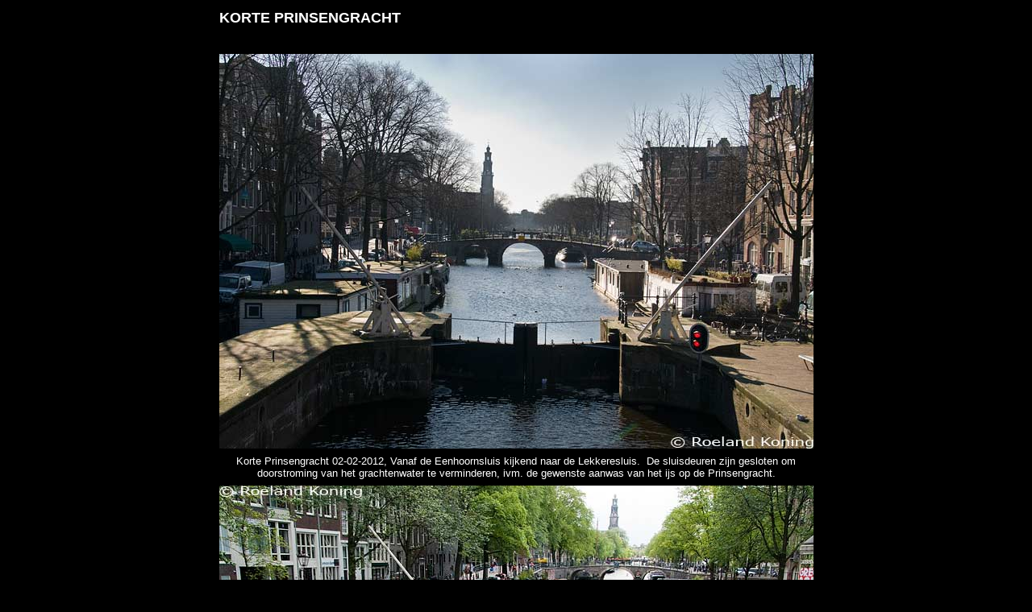

--- FILE ---
content_type: text/html
request_url: https://studiokoning.nl/Foto_10/Korte_Prinsengracht.html
body_size: 3590
content:
<HTML>
<HEAD>
  <META NAME="GENERATOR" CONTENT="Adobe PageMill 3.0 Win">
  <META HTTP-EQUIV="Content-Type" CONTENT="text/html; charset=windows-1252">
  <TITLE>Korte Prinsengracht</TITLE>
  <META NAME="Datum" CONTENT="1/11/97">
  <META NAME="Versie" CONTENT="8.0.3612">
  <META NAME="Template" CONTENT="C:\Program Files\Microsoft Office\Office\html.dot">
</HEAD>
<BODY BGCOLOR="#000000">

<P><CENTER><TABLE CELLSPACING="0" BORDER="0" CELLPADDING="4" 
WIDTH="630">
  <TR>
    <TD COLSPAN="2">
    <B><FONT COLOR="#ffffff" SIZE="4" FACE="arial">KORTE 
	PRINSENGRACHT</FONT></B></TD> 
     
  </TR>
  <TR>
    <TD COLSPAN="2">
    &nbsp;</TD> 
     
  </TR>
  <TR>
    <TD COLSPAN="2" align="center">
    <font face="arial" size="2">
    <img border="0" src="Eenhoornsluis_02022012_8425.jpg" width="737" height="490"></font></TD> 
     
  </TR>
  <TR>
    <TD COLSPAN="2" align="center">
    <FONT COLOR="#ffffff" SIZE="-1" FACE="arial">
    Korte Prinsengracht 02-02-2012, Vanaf de Eenhoornsluis kijkend naar de Lekkeresluis.&nbsp; 
	De sluisdeuren zijn gesloten om doorstroming van het grachtenwater te 
	verminderen, ivm. de gewenste aanwas van het ijs op de Prinsengracht.</FONT></TD> 
     
  </TR>
  <TR>
    <TD COLSPAN="2" align="center">
    <font face="arial" size="2">
    <img border="0" src="Eenhoornsluis_20072011_916e.jpg" width="737" height="510"></font></TD> 
     
  </TR>
  <TR>
    <TD COLSPAN="2" align="center">
    <FONT COLOR="#ffffff" SIZE="-1" FACE="arial">
    Korte Prinsengracht 20-07-2011, Vanaf de Eenhoornsluis kijkend naar de Lekkeresluis. </FONT></TD> 
     
  </TR>
  <TR>
    <TD COLSPAN="2" align="center">
    <font face="arial" size="2">
    <img border="0" src="K_Prinsengracht_08012010_0075.jpg" width="737" height="490"></font></TD> 
     
  </TR>
  <TR>
    <TD COLSPAN="2" align="center">
    <FONT COLOR="#ffffff" SIZE="-1" FACE="arial">
    Korte Prinsengracht 08-01-2010, Vanaf de Eenhoornsluis kijkend naar de 
	Lekkeresluis, in de achtergrond de <b>
	<a href="../Foto_15/Westertoren.html" style="text-decoration: none">
	<font color="#FFFF00">Westertoren</font></a></b>.</FONT></TD> 
     
  </TR>
  <TR>
    <TD COLSPAN="2">
    <P><CENTER><font face="arial" size="2"><IMG SRC="Korte_Prinsengracht_29072009_2337.jpg" 
    WIDTH="737" HEIGHT="476" ALIGN="BOTTOM" BORDER="0" NATURALSIZEFLAG="3"></font></CENTER></TD> 
     
  </TR>
  <TR>
    <TD COLSPAN="2">
    <P><CENTER><B><FONT COLOR="#ffffff" FACE="arial">
	<a href="http://www.ikwilgraffiti.nl" style="text-decoration: none"><font color="#FFFF00" size="2">www.Ik wil graffiti.nl</font></a><font size="2">
	</font>
    </FONT></B><FONT COLOR="#ffffff" SIZE="-1" FACE="arial">
    aan het werk op de Korte Prinsengracht 29-07-2009</FONT></CENTER></TD> 
  </TR>
  <TR>
    <TD WIDTH="49%">
    <P><CENTER><font face="arial" size="2">&nbsp;<IMG SRC="Korte_28032007_3340.jpg" WIDTH="236"
    HEIGHT="354" NATURALSIZEFLAG="0" ALIGN="BOTTOM"></font></CENTER></TD> 
    <TD WIDTH="49%">
    <p align="center">
	<font face="arial" size="2">
	<img border="0" src="Korte_Prinsengracht_27032012_1954.jpg" width="354" height="507"></font></TD>
  </TR>
  <TR>
    <TD WIDTH="49%" VALIGN="TOP">
    <P><CENTER><FONT COLOR="#ffffff" SIZE="-1" FACE="arial">Korte
    Prinsengracht 1, 3, 5</FONT></CENTER></TD>
    <TD WIDTH="49%" VALIGN="TOP">
    <p align="center"><FONT COLOR="#ffffff" SIZE="-1" FACE="arial">Korte
    Prinsengracht 1, 3, 5</FONT></TD>
  </TR>
  <TR>
    <TD>
    <P><CENTER><font face="arial" size="2"><IMG SRC="Korte_28032007_3328.jpg" WIDTH="354" HEIGHT="236"
    NATURALSIZEFLAG="0" ALIGN="BOTTOM"></font></CENTER></TD>
    <TD>
    <p align="center">
	<font face="arial" size="2">
	<img border="0" src="K_Prinsengracht_16102009_5611.jpg" width="354" height="235"></font></TD>
  </TR>
  <TR>
    <TD>
    <P><CENTER><FONT COLOR="#ffffff" SIZE="-1" FACE="arial">Korte
    Prinsengracht</FONT></CENTER></TD>
    <TD>
    <p align="center"><FONT COLOR="#ffffff" SIZE="-1" FACE="arial">Korte
    Prinsengracht</FONT></TD>
  </TR>
  <TR>
    <TD align="center">
    <font face="arial" size="2">
    <img border="0" src="K_Prinsengracht_24062010_8727.jpg" width="354" height="235"></font></TD>
    <TD align="center">
    <font face="arial" size="2">
    <img border="0" src="../Foto_19/K_Prinsengracht_16102009_5612.jpg" width="354" height="235"></font></TD>
  </TR>
  <TR>
    <TD align="center">
    <FONT COLOR="#ffffff" SIZE="-1" FACE="arial">Korte
    Prinsengracht, laatste hand kademuur werkzaamheden, 24-06-2010</FONT></TD>
    <TD align="center">
    <FONT COLOR="#ffffff" SIZE="-1" FACE="arial">Korte
    Prinsengracht, met de Eenhoornsluis, 16-10-2009</FONT></TD>
  </TR>
  <TR>
    <TD align="center">
    <font face="arial" size="2">
    <img border="0" src="Korte_Prinsengracht_18022010_1943.jpg" width="235" height="354"></font></TD>
    <TD WIDTH="49%">
    <CENTER><font face="arial" size="2">&nbsp;<IMG SRC="Korte_22032007_2944.jpg" WIDTH="228"
    HEIGHT="343" NATURALSIZEFLAG="0" ALIGN="BOTTOM"></font></CENTER></TD>
  </TR>
  <TR>
    <TD align="center">
    <FONT COLOR="#ffffff" SIZE="-1" FACE="arial">Korte
    Prinsengracht, kademuurwerkzaamheden, 18-02-2010</FONT></TD>
    <TD WIDTH="49%" VALIGN="TOP">
    <CENTER><FONT COLOR="#ffffff" SIZE="-1" FACE="arial">Korte
    Prinsengracht</FONT></CENTER></TD>
  </TR>
</TABLE><font color="#ffffff" size="-1" face="Arial,Helvetica">Foto Amsterdeam, 
Roeland Koning</font><p>
<b><font face="Arial,Helvetica" size="-1" color="#FFFFFF">
<a href="../Foto_18/Prinsengracht.html" style="text-decoration: none"><font color="#FFFF00">Prinsengracht</font></a></font></b></p>
<p>
<b><font face="Arial,Helvetica" size="-1" color="#FFFF00">
<a href="../Foto_Amsterdam_2/Automatiek.html" style="text-decoration: none">
<font color="#FFFF00">Haarlemmerdijk - Haarlemmerstraat</font></a></font></b></p><CENTER><FONT COLOR="#ffffff" SIZE="-1" FACE="Arial">Klik
    hier voor de</FONT><B><FONT COLOR="#ffff00" SIZE="-1" FACE="Arial">
    </FONT><FONT SIZE="-1" FACE="Arial">
	<A HREF="../Foto_15/Westertoren.html" style="text-decoration: none">
	<font color="#FFFF00">Westertoren</font></A></FONT></B><p><FONT COLOR="#ffffff" SIZE="-1" FACE="Arial">Klik
    hier voor de </FONT><font face="Arial"><span style="color: #FFFFFF">
	<font size="2"><b>
	<a href="../Foto_15/Westerstraat.html" style="text-decoration: none">
	<font color="#FFFF00">Westerstraat</font></a></b></font></span></font></p>
	<p><FONT COLOR="#ffffff" SIZE="-1" FACE="Arial">Klik
    hier voor de <b>
	<a href="../Foto/Westermarkt.htm" style="text-decoration: none"><font color="#FFFF00">
	Westermarkt</font></a></b></FONT></p>
	</CENTER>

    <P><CENTER><FONT COLOR="#ffffff" SIZE="-1" FACE="Arial,Helvetica">Klik
    hier voor het </FONT><B><FONT SIZE="-1" FACE="Arial,Helvetica">
	<A
    HREF="../Foto_21/Papeneiland.html" style="text-decoration: none"><font color="#FFFF00">Papeneiland</font></A></FONT></B><p>
	<b><font face="Arial,Helvetica" size="-1" color="#FFFF00">
	<a href="../De_Jordaan.html" style="text-decoration: none"><font color="#FFFF00">De Jordaan</font></a></font></b></p>
	</CENTER>

    <P><CENTER><FONT COLOR="#ffffff" SIZE="-1" FACE="Arial,Helvetica">Kijk
    ook o.a. op:<B> </B></FONT><B><FONT SIZE="-1" FACE="Arial,Helvetica">
	<A
    HREF="../Foto_Amsterdam_3/Achter_de_gevels.html" style="text-decoration: none"><font color="#FFFF00">Achter de gevels</font></A></FONT></B></CENTER></P>

    <P><CENTER><FONT COLOR="#ffffff" SIZE="-1" FACE="Arial,Helvetica">en<B>
    </B>de</FONT><FONT SIZE="2" face="Arial,Helvetica"> </FONT>
	<FONT COLOR="#ffffff" SIZE="-1"
     FACE="Arial,Helvetica">peperbussen van de </FONT><B>
	<FONT SIZE="-1"
     FACE="Arial,Helvetica">
	<A HREF="../Foto_12/Prinsengracht.htm" style="text-decoration: none">
	<font color="#FFFF00">Prinsengracht</font></A></FONT></B><p>
	<font face="Arial,Helvetica" size="-1" color="#FFFFFF">ook:<b>
	<a href="../Foto_Amsterdam_4/Noordermarkt.html" style="text-decoration: none"><font color="#FFFF00">
	Noordermarkt</font></a></b></font></p>
	<p>
    <font color="#ffffff" size="-1" face="Arial,Helvetica">
	Klik hier voor: 
	<a href="../Foto_Amsterdam_3/Noorderkerk.html" style="text-decoration: none"><b>
	<font color="#FFFF00">Noorderkerk</font></b></a></font></p>
	<p><font face="Arial,Helvetica" size="-1" color="#FFFFFF">en:<font color="#FFFF00">
	</font><b>
	<a href="../Foto_Amsterdam_3/Amstelveld_2007.html" style="text-decoration: none">
	<font color="#FFFF00">Foto Amstelveld</font></a></b></font></p>
	<p><font face="Arial,Helvetica" size="-1" color="#FFFFFF">en: <b>
	<a target="_blank" href="../Foto_12/Prinsengracht.htm" style="text-decoration: none">
	<font color="#FFFF00">Peperbussen Prinsengracht</font></a></b></font></p>
	<p><font face="Arial,Helvetica" size="-1" color="#FFFFFF">en </font>
	<FONT SIZE="-1" FACE="Arial,Helvetica" color="#FFFF00"><B>
	<a href="../Foto_21/Brouwersgracht.html" style="text-decoration: none"><font color="#FFFF00">
	Brouwersgracht</font></a></B></FONT></p>
	<p><b><font face="Arial,Helvetica" size="-1" color="#FFFF00">
	<a href="../Foto_Amsterdam_3/Keizersgracht.html" style="text-decoration: none"><font color="#FFFF00">
	Keizersgracht</font></a></font></b></p>
	<p><b><font face="Arial,Helvetica" size="-1" color="#FFFF00">
	<a href="../Foto_10/Herengracht.html" style="text-decoration: none"><font color="#FFFF00">Foto Herengracht</font></a></font></b></p>
	<p><b><font face="Arial,Helvetica" size="-1" color="#FFFF00">
	<a href="../Foto_19/Nieuwe_Prinsengracht.html" style="text-decoration: none"><font color="#FFFF00">Nieuwe 
	Prinsengracht</font></a></font></b></p>
	<p><b><font face="Arial,Helvetica" size="-1">
	<a href="../Foto_24/Woonboot_Prinsengracht.html" style="text-decoration: none"><font color="#FFFF00">
	Woonboot Prinsengracht met gras op het dak</font></a></font></b></p>
	<p><b><font face="Arial,Helvetica" size="2" color="#FFFF00">
<a href="../Foto_21/Reguliersgracht.html" style="text-decoration: none"><font color="#FFFF00">Reguliersgracht</font></a></font></b></p>
	<p><b><font face="Arial,Helvetica" size="-1" color="#FFFF00">
	<a href="../Zwanenkoor.htm" style="text-decoration: none"><font color="#FFFF00">Het Zwanenkoor</font></a></font></b></p>
	<p><b><font face="Arial,Helvetica" size="-1" color="#FFFF00">
	<a href="../De_Duif_27-11-1978.htm" style="text-decoration: none"><font color="#FFFF00">De Duif</font></a></font></b></p>
	<p>
    <font face="Arial,Helvetica" size="2" color="#FFFFFF"><b>
	<a href="../Foto_21/Utrechtsestraat.html" style="text-decoration: none">
	<font color="#FFFF00">Utrechtestraat</font></a></b></font></p>
	<p>
<FONT FACE="Arial" SIZE=2 COLOR="#ffffff"> <b>
<a href="../Foto_Amsterdam_4/Egelantiersstraat.html" style="text-decoration: none">
<font color="#FFFF00">De Eerste Egelantiersdwarsstraat</font></a></b></FONT></p>
	<p><b><font face="Arial" size="2" color="#FFFF00">
	<a href="../Foto_5/Egelantiersgracht.html" style="text-decoration: none"><font color="#FFFF00">
	Egelantiersgracht</font></a></font></b></p>
	<p><b><font face="Arial" size="2" color="#FFFF00">
	<a href="../Foto_5/Elandsgracht.htm" style="text-decoration: none"><font color="#FFFF00">Elandsgracht</font></a></font></b></p>

<FONT FACE="Arial,Helvetica" SIZE=2 COLOR="#ffffff">

<FONT FACE="Arial" SIZE=2 COLOR="#FFFF00">

<P ALIGN="CENTER">

<FONT FACE="Arial,Helvetica" COLOR="#FFFFFF" size="2">

<B>
<FONT FACE="Arial,Helvetica" SIZE=2 COLOR="#c0c0c0">
<FONT FACE="Arial" SIZE=2 COLOR="#ffffff">For info or order in 300 dpi</FONT><FONT FACE="Arial" SIZE=2 COLOR="#808080">:</FONT><font face="Arial" size="2">&nbsp;</font><A HREF="mailto:info@studiokoning.nl" style="text-decoration: none"><FONT FACE="Arial" SIZE=2 COLOR="#ffff00">info@studiokoning.nl</FONT></A><font face="Arial" size="2">
</font> <FONT FACE="Arial" SIZE=2 COLOR="#ffffff">&nbsp;Foto's: Roeland Koning: (+31) 
06-54623377</FONT></FONT></B></FONT></P>
<P ALIGN="CENTER">&nbsp;</P>

<FONT FACE="Arial,Helvetica" COLOR="#FFFFFF" size="2">

<B>
<FONT FACE="Arial,Helvetica" SIZE=2 COLOR="#00ff00"><CENTER>
<TABLE BORDER="0" CELLSPACING=1 BORDERCOLOR="#000000" CELLPADDING=2 WIDTH=660>
<TR><TD WIDTH="28%" VALIGN="TOP" BGCOLOR="#c0c0c0">
<P ALIGN="CENTER"><A HREF="../home.html#C" style="text-decoration: none">
<FONT FACE="Arial,Helvetica" SIZE=2 color="#000000"><B>Contactinformatie</B></FONT></A></TD>
<TD WIDTH="21%" VALIGN="TOP" BGCOLOR="#c0c0c0">
<P ALIGN="CENTER"><A HREF="../Sitemap.htm" style="text-decoration: none">
<FONT FACE="Arial,Helvetica" SIZE=2 color="#000000"><B>Sitemap</B></FONT></A></TD>
<TD WIDTH="29%" VALIGN="TOP" BGCOLOR="#c0c0c0">
<P ALIGN="CENTER">
<A HREF="../home.html#Pictureindexes" style="text-decoration: none">
<FONT FACE="Arial,Helvetica" SIZE=2 color="#000000"><B>Fotoindex Studio Koning</B></FONT></A></TD>
<TD WIDTH="22%" VALIGN="TOP" BGCOLOR="#c0c0c0">
<P ALIGN="CENTER"><A HREF="../home.html" style="text-decoration: none">
<FONT FACE="Arial,Helvetica" SIZE=2 color="#000000"><B>Home</B></FONT></A></TD>
</TR>
</TABLE>
</CENTER></FONT>

</B></FONT>
<P ALIGN="CENTER">&nbsp;</P></FONT>

<FONT FACE="Arial" SIZE=2 COLOR="#FFFFFF">

<CENTER>
<div align="center">
<TABLE BORDER="0" CELLSPACING="0"
BORDERCOLOR="#000000" WIDTH="873" cellpadding="0" bgcolor="#808080">
  <TR>
    <TD WIDTH="23%" BGCOLOR="#c0c0c0" HEIGHT="32">
    <p align="center">
    <B><FONT SIZE="2" FACE="Arial">
	<A HREF="../Fotoindex1.html" style="text-decoration: none">
	<font color="#000000">Foto
    index 1</font></A></FONT></B></TD> 
    <TD WIDTH="19%" BGCOLOR="#c0c0c0" HEIGHT="32">
    <p align="center">
    <B><FONT SIZE="2" FACE="Arial">
	<A HREF="../Fotoindex2.html" style="text-decoration: none">
	<font color="#000000">Foto
    index 2</font></A></FONT></B></TD> 
    <TD WIDTH="18%" BGCOLOR="#c0c0c0" HEIGHT="32">
    <p align="center">
    <B><FONT SIZE="2" FACE="Arial">
	<A HREF="../Fotoindex5.html" style="text-decoration: none">
	<font color="#000000">Foto
    Relax</font></A></FONT></B></TD> 
    <TD WIDTH="20%" BGCOLOR="#c0c0c0" HEIGHT="32">
    <p align="center">
    <B><FONT SIZE="2" FACE="Arial">
	<A HREF="../Fotoindex29.htm" style="text-decoration: none">
	<font color="#000000">Pictures
    Fish</font></A></FONT></B></TD> 
    <TD WIDTH="20%" BGCOLOR="#c0c0c0" HEIGHT="32">
    <p align="center">
    <B><FONT SIZE="2" FACE="Arial">
	<A HREF="../Fotoindex10.html#antiek" style="text-decoration: none">
	<font color="#000000">Antiques
    and Arts</font></A></FONT></B></TD> 
  </TR>
  <TR>
    <TD WIDTH="23%" BGCOLOR="#c0c0c0" HEIGHT="32">
    <p align="center">
    <B><FONT SIZE="2" FACE="Arial">
	<A HREF="../Fotoindex4wine.html" style="text-decoration: none">
	<font color="#000000">Pictures
    Wine Europe 1</font></A></FONT></B></TD> 
    <TD WIDTH="19%" BGCOLOR="#c0c0c0" HEIGHT="32">
    <p align="center">
    <B><FONT SIZE="2" FACE="Arial">
	<A HREF="../FotoWijnEuropa-2.htm" style="text-decoration: none">
	<font color="#000000">Pictures
    Wine Europe 2</font></A></FONT></B></TD> 
    <TD WIDTH="18%" BGCOLOR="#c0c0c0" HEIGHT="32">
    <p align="center">
    <B><FONT SIZE="2" FACE="Arial">
	<A HREF="../Fotoindex9.html" style="text-decoration: none">
	<font color="#000000">Pictures
    Wine Burgundy</font></A></FONT></B></TD> 
    <TD WIDTH="20%" BGCOLOR="#c0c0c0" HEIGHT="32">
    <p align="center">
    <B><FONT SIZE="2" FACE="Arial">
	<A HREF="../Germany/Foto_Wijn_Duitsland.htm" style="text-decoration: none">
	<font color="#000000">Pictures
    Wine Germany</font></A></FONT></B></TD> 
    <TD WIDTH="20%" BGCOLOR="#c0c0c0" HEIGHT="32">
    <p align="center">
    <B><FONT SIZE="2" FACE="Arial">
	<A HREF="../Fotoindex3wine.html" style="text-decoration: none">
	<font color="#000000">Pictures
    Wine Bordeaux</font></A></FONT></B></TD> 
  </TR>
  <TR>
    <TD WIDTH="23%" BGCOLOR="#c0c0c0" HEIGHT="32">
    <p align="center">
    <B><FONT SIZE="2" FACE="Arial">
	<A HREF="../Portugal/Wijn_Portugal.htm" style="text-decoration: none">
	<font color="#000000">Picture
    wine Portugal</font></A></FONT></B></TD>
    <TD WIDTH="19%" BGCOLOR="#c0c0c0" HEIGHT="32">
    <p align="center">
    <B><FONT SIZE="2" FACE="Arial">
	<A HREF="../Portugal/Landschap_Douro.htm" style="text-decoration: none">
	<font color="#000000">Picture
    Portugal Douro</font></A></FONT></B></TD> 
    <TD WIDTH="18%" BGCOLOR="#c0c0c0" HEIGHT="32">
    <p align="center">
    <B><FONT SIZE="2" FACE="Arial">
	<A HREF="../Fotoindex14.htm" style="text-decoration: none">
	<font color="#000000">Pictures
    Portugal</font></A></FONT></B></TD> 
    <TD WIDTH="20%" BGCOLOR="#c0c0c0" HEIGHT="32">
    <p align="center">
    <B><FONT SIZE="2" FACE="Arial">
	<A HREF="../Foto_9/Foto_Spanje.htm" style="text-decoration: none">
	<font color="#000000">Pictures
    wine Spain</font></A></FONT></B></TD>
    <TD WIDTH="20%" BGCOLOR="#c0c0c0" HEIGHT="32">
    <p align="center">
    <B><FONT SIZE="2" FACE="Arial">
	<A HREF="../Foto_Elzas_1_bestanden/Foto_Elzas_1.htm" style="text-decoration: none">
	<font color="#000000">Foto
    Elzas</font></A></FONT></B></TD>
  </TR>
  <TR>
    <TD WIDTH="23%" BGCOLOR="#c0c0c0" HEIGHT="32">
    <p align="center">
    <B><FONT SIZE="2" FACE="Arial">
	<A HREF="../Fotoindex17.htm" style="text-decoration: none">
	<font color="#000000">Foto
    Itali&euml; 1</font></A></FONT></B></TD> 
    <TD WIDTH="19%" BGCOLOR="#c0c0c0" HEIGHT="32">
    <p align="center">
    <B><FONT SIZE="2" FACE="Arial">
	<A HREF="../Fotoindex18.htm" style="text-decoration: none">
	<font color="#000000">Pictures
    wine Italy 2</font></A></FONT></B></TD> 
    <TD WIDTH="18%" BGCOLOR="#c0c0c0" HEIGHT="32">
    <p align="center">
    <B><FONT SIZE="2" FACE="Arial">
	<A HREF="../Fotoindex19.htm" style="text-decoration: none">
	<font color="#000000">Foto
    Itali&euml; 3</font></A></FONT></B></TD> 
    <TD WIDTH="20%" BGCOLOR="#c0c0c0" HEIGHT="32">
    <p align="center">
    <B><FONT SIZE="2" FACE="Arial">
	<A HREF="../Fotoindex21.htm" style="text-decoration: none">
	<font color="#000000">Foto
    Itali&euml; 4</font></A></FONT></B></TD> 
    <TD WIDTH="20%" BGCOLOR="#c0c0c0" HEIGHT="32">
    <p align="center">
    <B><FONT SIZE="2" FACE="Arial">
	<A HREF="../FotoToscane_bestanden/Foto_Toscane.htm" style="text-decoration: none">
	<font color="#000000">Foto
    Toscane</font></A></FONT></B></TD> 
  </TR>
  <TR>
    <TD WIDTH="23%" BGCOLOR="#c0c0c0" HEIGHT="32">
    <p align="center">
    <B><FONT SIZE="2" FACE="Arial">
	<A HREF="../Fotoindex24.htm" style="text-decoration: none">
	<font color="#000000">Pictures
    Wine Loire</font></A></FONT></B></TD> 
    <TD WIDTH="19%" BGCOLOR="#c0c0c0" HEIGHT="32">
    <p align="center">
    <B><FONT SIZE="2" FACE="Arial">
	<A HREF="../Fotoindex6.html" style="text-decoration: none">
	<font color="#000000">Drinks</font></A></FONT></B></TD> 
    <TD WIDTH="18%" BGCOLOR="#c0c0c0" HEIGHT="32">
    <p align="center">
    <B><FONT SIZE="2" FACE="Arial">
	<A HREF="../Foto_Frankrijk.html" style="text-decoration: none">
	<font color="#000000">Foto
    Frankrijk</font></A></FONT></B></TD> 
    <TD WIDTH="20%" BGCOLOR="#c0c0c0" HEIGHT="32">
    <p align="center">
    <B><FONT SIZE="2" FACE="Arial">
	<A HREF="../Fotoindex22lucht.htm" style="text-decoration: none">
	<font color="#000000">Pictures
    Sky</font></A></FONT></B></TD> 
    <TD WIDTH="20%" BGCOLOR="#c0c0c0" HEIGHT="32">
    <p align="center">
    <B><FONT SIZE="2" FACE="Arial">
	<A HREF="../Foto/Bloemen.htm" style="text-decoration: none">
	<font color="#000000">Foto
    Bloemen</font></A></FONT></B></TD> 
  </TR>
  <TR>
    <TD WIDTH="23%" BGCOLOR="#c0c0c0" HEIGHT="32">
    <p align="center">
    <B><FONT SIZE="2" FACE="Arial">
	<A HREF="../Fotoindex7.html" style="text-decoration: none">
	<font color="#000000">Horeca
    Amsterdam</font></A></FONT></B></TD> 
    <TD WIDTH="19%" BGCOLOR="#c0c0c0" HEIGHT="32">
    <p align="center">
    <B><FONT SIZE="2" FACE="Arial">
	<A HREF="../Fotoindex8.html" style="text-decoration: none">
	<font color="#000000">Horeca
    Interieur 2</font></A></FONT></B></TD> 
    <TD WIDTH="18%" BGCOLOR="#c0c0c0" HEIGHT="32">
    <p align="center">
    <B><FONT SIZE="2" FACE="Arial">
	<A HREF="../HorecaInterieur-3.htm" style="text-decoration: none">
	<font color="#000000">Horeca
    Interieur 3</font></A></FONT></B></TD> 
    <TD WIDTH="20%" BGCOLOR="#c0c0c0" HEIGHT="32">
    <p align="center">
    <B><FONT SIZE="2" FACE="Arial">
	<A HREF="../HorecaInterieur-4.htm" style="text-decoration: none">
	<font color="#000000">Horeca
    Interieur 4</font></A></FONT></B></TD> 
    <TD WIDTH="20%" BGCOLOR="#c0c0c0" HEIGHT="32">
    <p align="center">
    <B><FONT SIZE="2" FACE="Arial">
	<A HREF="../Fotoindex16.htm" style="text-decoration: none">
	<font color="#000000">Pictures
    Holland</font></A></FONT></B></TD> 
  </TR>
  <TR>
    <TD WIDTH="23%" BGCOLOR="#c0c0c0" HEIGHT="32">
    <p align="center">
    <B><FONT SIZE="2" FACE="Arial">
	<A HREF="../Molens.htm" style="text-decoration: none">
	<font color="#000000">Foto
    Molens</font></A></FONT></B></TD> 
    <TD WIDTH="19%" BGCOLOR="#c0c0c0" HEIGHT="32">
    <p align="center">
    <B><FONT SIZE="2" FACE="Arial">
	<A HREF="../Fotoziekenhuis.htm" style="text-decoration: none">
	<font color="#000000">Foto
    Ziekenhuis</font></A></FONT></B></TD> 
    <TD WIDTH="18%" BGCOLOR="#c0c0c0" HEIGHT="32">
    <p align="center">
    <B><FONT SIZE="2" FACE="Arial">
	<A HREF="../Foto_ziekenhuis_2.htm" style="text-decoration: none">
	<font color="#000000">Foto
    ziekenhuis 2</font></A></FONT></B></TD> 
    <TD WIDTH="20%" BGCOLOR="#c0c0c0" HEIGHT="32">
    <p align="center">
    <B><FONT SIZE="2" FACE="Arial">
	<A HREF="../fotogezondheid.htm" style="text-decoration: none">
	<font color="#000000">Foto
    Gezondheidszorg</font></A></FONT></B></TD> 
    <TD WIDTH="20%" BGCOLOR="#c0c0c0" HEIGHT="32">
    <p align="center">
    <B><FONT SIZE="2" FACE="Arial">
	<A HREF="../Veelluiken.htm" style="text-decoration: none">
	<font color="#000000">Veelluiken</font></A></FONT></B></TD> 
  </TR>
  <TR>
    <TD WIDTH="23%" BGCOLOR="#c0c0c0" HEIGHT="32">
    <p align="center">
    <B><FONT SIZE="2" FACE="Arial">
	<A HREF="../Foto_Amsterdam_1_bestanden/Foto_Amsterdam_1.htm" style="text-decoration: none">
	<font color="#000000">Amsterdam
    1 Eilanden</font></A></FONT></B></TD> 
    <TD WIDTH="19%" BGCOLOR="#c0c0c0" HEIGHT="32">
    <p align="center">
    <B><FONT SIZE="2" FACE="Arial">
	<A HREF="../Fotoindex27Amsterdam-2.htm" style="text-decoration: none">
	<font color="#000000">AMSTERDAM
    NU</font></A></FONT></B></TD> 
    <TD WIDTH="18%" BGCOLOR="#c0c0c0" HEIGHT="32">
    <p align="center">
    <B><FONT SIZE="2" FACE="Arial">
	<A HREF="../Fotoindex28Amsterdam-3.htm" style="text-decoration: none">
	<font color="#000000">Amsterdam
    3 IJburg</font></A></FONT></B></TD> 
    <TD WIDTH="20%" BGCOLOR="#c0c0c0" HEIGHT="32">
    <p align="center">
    <B><FONT SIZE="2" FACE="Arial">
	<A HREF="../Fotoindex30Amsterdam-4.htm" style="text-decoration: none">
	<font color="#000000">Amsterdam
    4 Kinkerbuurt</font></A></FONT></B></TD> 
    <TD WIDTH="20%" BGCOLOR="#c0c0c0" HEIGHT="32">
    <p align="center">
    <B><FONT SIZE="2" FACE="Arial">
	<A HREF="../FotoAmsterdam-5.htm" style="text-decoration: none">
	<font color="#000000">Amsterdam
    5 Kinkerbuurt</font></A></FONT></B></TD> 
  </TR>
  <TR>
    <TD WIDTH="23%" BGCOLOR="#c0c0c0" HEIGHT="32">
    <p align="center">
    <B><FONT SIZE="2" FACE="Arial">
	<A HREF="../FotoAmsterdam-6.htm" style="text-decoration: none">
	<font color="#000000">Amsterdam Stadsvernieuwing</font></A></FONT></B></TD> 
    <TD WIDTH="19%" BGCOLOR="#c0c0c0" HEIGHT="32">
    <p align="center">
    <B><FONT SIZE="2" FACE="Arial">
	<A HREF="../FotoAmsterdam-7.htm" style="text-decoration: none">
	<font color="#000000">Amsterdam
    7 Sneeuw</font></A></FONT></B></TD> 
    <TD WIDTH="18%" BGCOLOR="#c0c0c0" HEIGHT="32">
    <p align="center">
    <B><FONT SIZE="2" FACE="Arial">
	<A HREF="../Foto_Amsterdam_8.htm" style="text-decoration: none">
	<font color="#000000">Amsterdam
    8 Oost</font></A></FONT></B></TD> 
    <TD WIDTH="20%" BGCOLOR="#c0c0c0" HEIGHT="32">
    <p align="center">
    <B><FONT SIZE="2" FACE="Arial">
	<A HREF="../Foto_Amsterdam_9.htm" style="text-decoration: none">
	<font color="#000000">Amsterdam
    9 Winkels</font></A></FONT></B></TD>
    <TD WIDTH="20%" BGCOLOR="#c0c0c0" HEIGHT="32">
    <p align="center">
    <B><FONT SIZE="2" FACE="Arial">
	<A HREF="../Foto_Amsterdam_10.htm" style="text-decoration: none">
	<font color="#000000">Amsterdam
    10 Hoeken</font></A></FONT></B></TD> 
  </TR>
  <TR>
    <TD WIDTH="23%" BGCOLOR="#c0c0c0" HEIGHT="32">
    <p align="center">
    <B><FONT SIZE="2" FACE="Arial">
	<A HREF="../Foto_Amsterdam_11.htm" style="text-decoration: none">
	<font color="#000000">Amsterdam
    11 Sloten</font></A></FONT></B></TD>
    <TD WIDTH="19%" BGCOLOR="#c0c0c0" HEIGHT="32">
    <p align="center">
    <B><FONT SIZE="2" FACE="Arial">
	<A HREF="../Foto_Amsterdam_12.htm" style="text-decoration: none">
	<font color="#000000">Amsterdam
    12 Auto's</font></A></FONT></B></TD>
    <TD WIDTH="18%" BGCOLOR="#c0c0c0" HEIGHT="32">
    <p align="center">
    <B><FONT SIZE="2" FACE="Arial">
	<A HREF="../Foto_Amsterdam_13.htm" style="text-decoration: none">
	<font color="#000000">Amsterdam
    13 Diversen</font></A></FONT></B></TD> 
    <TD WIDTH="20%" BGCOLOR="#c0c0c0" HEIGHT="32">
    <p align="center">
    <B><FONT SIZE="2" FACE="Arial">
	<A HREF="../Foto_Amsterdam_14.htm" style="text-decoration: none">
	<font color="#000000">Amsterdam
    14 Mensen</font></A></FONT></B></TD> 
    <TD WIDTH="20%" BGCOLOR="#c0c0c0" HEIGHT="32">
    <p align="center">
    <B><FONT SIZE="2" FACE="Arial">
	<A HREF="../Foto_Amsterdam_15.htm" style="text-decoration: none">
	<font color="#000000">Amsterdam
    15 Mensen</font></A></FONT></B></TD> 
  </TR>
  <TR>
    <TD WIDTH="23%" BGCOLOR="#c0c0c0" HEIGHT="32">
    <p align="center">
    <B><FONT SIZE="2" FACE="Arial">
	<A HREF="../Foto_Amsterdam_16.htm" style="text-decoration: none">
	<font color="#000000">Amsterdam
    16 Boven</font></A></FONT></B></TD> 
    <TD WIDTH="19%" BGCOLOR="#c0c0c0" HEIGHT="32">
    <p align="center">
    <B><FONT SIZE="2" FACE="Arial">
	<A HREF="../Foto_Amsterdam_17.htm" style="text-decoration: none">
	<font color="#000000">Amsterdam
    17 Torens</font></A></FONT></B></TD> 
    <TD WIDTH="18%" BGCOLOR="#c0c0c0" HEIGHT="32">
    <p align="center">
    <B><FONT SIZE="2" FACE="Arial">
	<A HREF="../Foto_Amsterdam_18.htm" style="text-decoration: none">
	<font color="#000000">Amsterdam
    18 Diversen</font></A></FONT></B></TD> 
    <TD WIDTH="20%" BGCOLOR="#c0c0c0" HEIGHT="32">
    <p align="center">
    <B><FONT SIZE="2" FACE="Arial">
	<A HREF="../Foto_Amsterdam_19.htm" style="text-decoration: none">
	<font color="#000000">Amsterdam
    19 OW</font></A></FONT></B></TD> 
    <TD WIDTH="20%" BGCOLOR="#c0c0c0" HEIGHT="32">
    <p align="center">
    <B><FONT SIZE="2" FACE="Arial">
	<A HREF="../Foto_Amsterdam_20.htm" style="text-decoration: none">
	<font color="#000000">Amsterdam
    20 In actie</font></A></FONT></B></TD> 
  </TR>
  <TR>
    <TD WIDTH="23%" BGCOLOR="#c0c0c0" HEIGHT="32">
    <p align="center">
    <B><FONT SIZE="2" FACE="Arial">
	<A HREF="../Foto_Amsterdam_graffiti.htm" style="text-decoration: none">
	<font color="#000000">Amsterdam
    21 graffiti</font></A></FONT></B></TD> 
    <TD WIDTH="19%" BGCOLOR="#c0c0c0" HEIGHT="32">
    <p align="center">
    <B><FONT SIZE="2" FACE="Arial">
	<A HREF="../Amsterdam_Peperbussen.htm" style="text-decoration: none">
	<font color="#000000">Amsterdam
    Peperbussen</font></A></FONT></B></TD> 
    <TD WIDTH="18%" BGCOLOR="#c0c0c0" HEIGHT="32">
    <p align="center">
    <B><FONT SIZE="2" FACE="Arial">
	<A HREF="../Albert_Cuyp_markt.htm" style="text-decoration: none">
	<font color="#000000">Amsterdam
    Albert Cuyp</font></A></FONT></B></TD>
    <TD WIDTH="20%" BGCOLOR="#c0c0c0" HEIGHT="32">
    <p align="center">
    <B><FONT SIZE="2" FACE="Arial">
	<A HREF="../Foto_Amsterdam_Oost.htm" style="text-decoration: none">
	<font color="#000000">Foto
    Amsterdam Oost</font></A></FONT></B></TD> 
    <TD WIDTH="20%" BGCOLOR="#c0c0c0" HEIGHT="32">
    <p align="center">
    <B><FONT SIZE="2" FACE="Arial">
	<A HREF="../Foto_De_Pijp_Amsterdam.htm" style="text-decoration: none">
	<font color="#000000">Amsterdam
    De Pijp</font></A></FONT></B></TD> 
  </TR>
  <TR>
    <TD WIDTH="23%" BGCOLOR="#c0c0c0" HEIGHT="32">
    <p align="center">
    <B><FONT SIZE="2" FACE="Arial">
	<A HREF="../Mooi_Amsterdam.htm" style="text-decoration: none">
	<font color="#000000">Mooi
    Amsterdam</font></A></FONT></B></TD> 
    <TD WIDTH="19%" BGCOLOR="#c0c0c0" HEIGHT="32">
    <p align="center">
    <B><FONT SIZE="2" FACE="Arial">
	<A HREF="../Fotoindex11.htm" style="text-decoration: none">
	<font color="#000000">Foto
    Onderwijs 1</font></A></FONT></B></TD> 
    <TD WIDTH="18%" BGCOLOR="#c0c0c0" HEIGHT="32">
    <p align="center">
    <B><FONT SIZE="2" FACE="Arial">
	<A HREF="../Onderwijs-2.htm" style="text-decoration: none">
	<font color="#000000">Foto
    Onderwijs 2</font></A></FONT></B></TD> 
    <TD WIDTH="20%" BGCOLOR="#c0c0c0" HEIGHT="32">
    <p align="center">
    <B><FONT SIZE="2" FACE="Arial">
	<A HREF="../Foto_Onderwijs_3.htm" style="text-decoration: none">
	<font color="#000000">Foto
    Onderwijs 3</font></A></FONT></B></TD> 
    <TD WIDTH="20%" BGCOLOR="#c0c0c0" HEIGHT="32">
    <p align="center">
    <B><FONT SIZE="2" FACE="Arial">
	<A HREF="../FotoOverigen.htm" style="text-decoration: none">
	<font color="#000000">Foto's
    Overigen 1</font></A></FONT></B></TD>
  </TR>
  <TR>
    <TD WIDTH="23%" BGCOLOR="#c0c0c0" HEIGHT="32">
    <p align="center">
    <B><FONT SIZE="2" FACE="Arial">
	<A HREF="../FotoOverigen2.htm" style="text-decoration: none">
	<font color="#000000">Foto'
    s Overigen 2</font></A></FONT></B></TD> 
    <TD WIDTH="19%" BGCOLOR="#c0c0c0" HEIGHT="32">
    <p align="center">
    <B><FONT SIZE="2" FACE="Arial">
	<A HREF="../Fotoindex32Biesbosch.htm" style="text-decoration: none">
	<font color="#000000">Foto
    Biesbosch</font></A></FONT></B></TD> 
    <TD WIDTH="18%" BGCOLOR="#c0c0c0" HEIGHT="32">
    <p align="center">
    <B><FONT SIZE="2" FACE="Arial">
	<A HREF="../Foto_12/Foto_Duinen.htm" style="text-decoration: none">
	<font color="#000000">Foto
    Duinen</font></A></FONT></B></TD> 
    <TD WIDTH="20%" BGCOLOR="#c0c0c0" HEIGHT="32">
    <p align="center">
    <B><FONT SIZE="2" FACE="Arial">
	<A HREF="../Sitemap.htm" style="text-decoration: none">
	<font color="#000000">Sitemap</font></A></FONT></B></TD> 
    <TD WIDTH="20%" BGCOLOR="#c0c0c0" HEIGHT="32">
    <p align="center">
    <B><FONT SIZE="2" FACE="Arial">
	<A HREF="../home.html" style="text-decoration: none">
	<font color="#000000">Terug
    naar Studio Koning</font></A></FONT></B></TD> 
  </TR>
</TABLE></div>
</CENTER>
<p align="center"></P>

<P align="center">
<p align="center"></P>

<P align="center"><CENTER><B>Foto's van 
Amsterdam &COPY;
Roeland Koning<FONT SIZE="2" FACE="Arial" color="#FFFF00"> </FONT>
<FONT SIZE="-1" FACE="Arial">
<A
HREF="../Copyright.htm" style="text-decoration: none"><font color="#FFFF00">please read our copyright statement</font></A></FONT></B></CENTER></FONT></FONT>

<p>&nbsp;</p>
	</CENTER>

<FONT FACE="Arial,Helvetica" SIZE=-1 COLOR="#FFFF00">

<FONT FACE="Arial,Helvetica" COLOR="#FFFFFF" size="2">

<B>
<FONT FACE="Arial,Helvetica" SIZE=2 COLOR="#00ff00"></FONT>

</B></FONT>

</FONT>
</CENTER>

</BODY>
</HTML>
